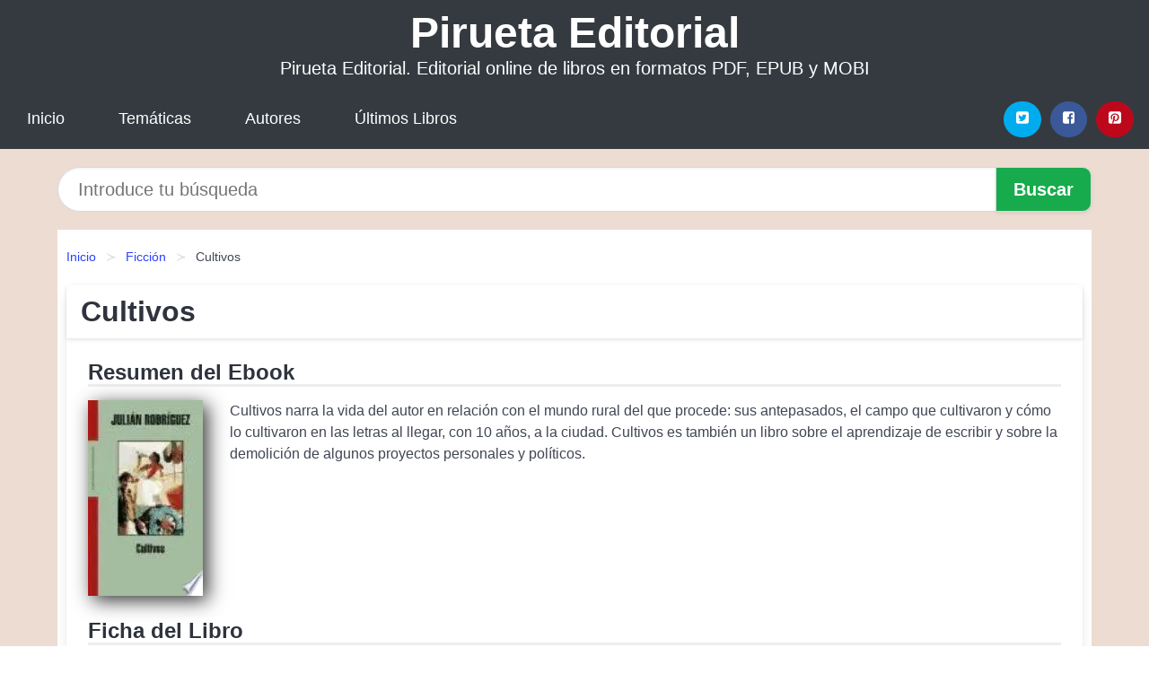

--- FILE ---
content_type: text/html
request_url: https://piruetaeditorial.com/cultivos-id-48500.html
body_size: 7906
content:
<!DOCTYPE html> <html lang="es" class="theme-light" > <head> <meta http-equiv="Content-Type" content="text/html; charset=UTF-8" /> <title>Libro "Cultivos" | [PDF, EPUB, MOBI] disponible</title> <meta http-equiv="X-UA-Compatible" content="IE=edge" /> <meta name="viewport" content="width=device-width,initial-scale=1" /> <meta name="robots" content="follow, index, max-snippet:-1, max-image-preview:large, max-video-preview:-1" /> <meta name="description" content="Libro Cultivos - Cultivos narra la vida del autor en relación con el mundo rural del que procede: sus antepasados,..." /> <meta name="keywords" content="editorial, online, mobi, pdf, epub, libros, ebooks, descargar, literatura" /> <link rel="canonical" href="https://piruetaeditorial.com/cultivos-id-48500.html" /> <link rel="icon" type="image/x-icon" href="/favicon.ico" /> <link rel="alternate" type="application/rss+xml" href="https://piruetaeditorial.com/feed.xml" /> <link rel="stylesheet" href="/css/my-1.css?v=141" type="text/css" media="all" /> <meta name="thumbnail" content="https://cdn1.piruetaeditorial.com/images/libro/cultivos-id-XHYRwtndpFgC.jpg" /> <meta name="twitter:card" content="summary_large_image" /> <meta property="og:url" content="https://piruetaeditorial.com/cultivos-id-48500.html" /> <meta property="og:site_name" content="piruetaeditorial.com" /> <meta property="og:locale" content="es_ES" /> <meta property="og:type" content="article" /> <meta property="og:title" content="Libro Cultivos | [PDF, EPUB, MOBI] disponible" /> <meta property="og:description" content="Libro Cultivos Cultivos narra la vida del autor en relación con el mundo rural del que procede: sus antepasados,..." /> <meta property="og:image" content="https://cdn1.piruetaeditorial.com/images/libro/cultivos-id-XHYRwtndpFgC.jpg" /> <meta property="og:image:secure_url" content="https://cdn1.piruetaeditorial.com/images/libro/cultivos-id-XHYRwtndpFgC.jpg" /> <script type="application/ld+json">
            {
    "@context": "http:\/\/schema.org",
    "@type": "Book",
    "@id": "https:\/\/piruetaeditorial.com\/cultivos-id-48500.html",
    "name": "Cultivos",
    "description": "Cultivos narra la vida del autor en relaci\u00f3n con el mundo rural del que procede: sus antepasados, el campo que cultivaron y c\u00f3mo lo cultivaron en las letras al llegar, con 10 a\u00f1os, a la ciudad. Cultivos es tambi\u00e9n un libro sobre el aprendizaje de escribir y sobre la demolici\u00f3n de algunos proyectos personales y pol\u00edticos.",
    "url": "https:\/\/piruetaeditorial.com\/cultivos-id-48500.html",
    "inLanguage": "es",
    "genre": "Ficci\u00f3n",
    "author": [
        {
            "@type": "Person",
            "name": "Juli\u00e1n Rodr\u00edguez"
        }
    ],
    "isbn": "9788439721284",
    "image": "https:\/\/cdn1.piruetaeditorial.com\/images\/libro\/cultivos-id-XHYRwtndpFgC.jpg",
    "aggregateRating": {
        "@type": "AggregateRating",
        "ratingCount": 36,
        "ratingValue": "5.0"
    }
}    </script> </head> <body> <header class="hero is-mobile is-primary is-fullwidth" id="myheader"> <div class="hero-body"> <p class="title is-1"><a title="Pirueta Editorial" href="/">Pirueta Editorial</a></p> <p class="subtitle">Pirueta Editorial. Editorial online de libros en formatos PDF, EPUB y MOBI</p> </div> <nav class="navbar is-transparent mymenu"> <input class="menu-btn" type="checkbox" id="menu-btn" /> <label class="menu-icon" for="menu-btn"><span class="navicon"></span></label> <ul class="navbar-start menu"> <li><a title="Inicio" href="/"> Inicio </a> </li> <li><a title="Listado de Categorías" href="https://piruetaeditorial.com/categorias.html"> Temáticas </a> </li> <li><a title="Listado de Escritores" href="https://piruetaeditorial.com/autores.html"> Autores </a> </li> <li><a title="Novedades" href="https://piruetaeditorial.com/novedades.html"> Últimos Libros </a></li> </ul> <div class="navbar-end" id="social-top-icons"> <div class="navbar-item"> <div class="field is-grouped"> <p class="control"> <a rel="noopener noreferrer nofollow" aria-label="Twitter" target="_blank" href="https://twitter.com/home?status=Ebook+https%3A%2F%2Fpiruetaeditorial.com%2Fcultivos-id-48500.html+%23ebook" class="icon-button icono-twitter"> <svg class="icon icon-twitter-square"><use xlink:href="#icon-twitter-square"></use></svg> </a> </p> <p class="control"> <a rel="noopener noreferrer nofollow" aria-label="Facebook" target="_blank" href="https://www.facebook.com/sharer/sharer.php?u=https%3A%2F%2Fpiruetaeditorial.com%2Fcultivos-id-48500.html" class="icon-button icono-facebook"> <svg class="icon icon-facebook-square"><use xlink:href="#icon-facebook-square"></use></svg> </a> </p> <p class="control"> <a rel="noopener noreferrer nofollow" aria-label="Pinterest" target="_blank" href="https://www.pinterest.com/pin/create/button/?url=https%3A%2F%2Fpiruetaeditorial.com%2Fcultivos-id-48500.html" class="icon-button icono-pinterest"> <svg class="icon icon-pinterest-square"><use xlink:href="#icon-pinterest-square"></use></svg> </a> </p> </div> </div> </div> </nav> </header> <div class="container is-fullwidth" id="form-buscar"> <form action="/buscar.html" role="search" rel="nofollow" method="POST" > <div class="field has-addons"> <div class="control is-expanded"> <input aria-label="Search" class="input is-medium is-rounded" type="text" id="busqueda" name="busqueda" placeholder="Introduce tu búsqueda"> </div> <div class="control"> <input role="button" id="boton-buscar" class="button is-medium mybuttoncolor" type="submit" value="Buscar"> </div> </div> </form> </div> <main class="container is-fullwidth" id="mycontent"> <nav class="breadcrumb has-succeeds-separator" aria-label="breadcrumbs"> <ol> <li><a title="Inicio" href="/">Inicio</a></li> <li><a title="Ficción" href="https://piruetaeditorial.com/categoria/ficcion.html">Ficción</a></li> <li aria-current="page" class="is-active"><span>Cultivos</span></li> </ol> </nav> <article class="card mybookcard"> <header class="card-header"> <h1 class="card-header-title title is-3">Cultivos</h1> </header> <div class="card-content"> <section class="mybookcard-desc"> <h2 class="title is-4">Resumen del Ebook</h2> <div class="card-image"> <figure class="image"> <picture><source srcset="https://cdn1.piruetaeditorial.com/images/libro/cultivos-id-XHYRwtndpFgC.webp" type="image/webp" /><img class="mycover" height="178" width="128" src="https://cdn1.piruetaeditorial.com/images/libro/cultivos-id-XHYRwtndpFgC.jpg" alt="Libro Cultivos"/></picture> </figure> </div> <p> Cultivos narra la vida del autor en relación con el mundo rural del que procede: sus antepasados, el campo que cultivaron y cómo lo cultivaron en las letras al llegar, con 10 años, a la ciudad. Cultivos es también un libro sobre el aprendizaje de escribir y sobre la demolición de algunos proyectos personales y políticos. </p> </section> <section> <h2 class="title is-4">Ficha del Libro</h2> <p> <span><strong>Total de páginas</strong> </span>158 </p> <h3 class="title is-6"> Autor: </h3> <ul id="myfichabook-autores"> <li> Julián Rodríguez </li> </ul> <h3 class="title is-6"> Categoría: </h3> <ul id="myfichabook-categorias"> <li> <a href="https://piruetaeditorial.com/categoria/ficcion.html" title="Más libros de Ficción" > Ficción</a> </li> </ul> <h3 class="title is-6"> Formatos Disponibles: </h3> <p> MOBI, PDF, EPUB, AZW </p> </section> <section> <h2 class="title is-4" id="myfichabook-descargar">¿Cómo obtener el libro?</h2> <p> A continuación te mostramos varias formas de obtener el libro. Intenta comprartelo en una librería de tu zona, pero sino lo encuentras, nosotros podemos ofrecertelo: </p> <div class="mybuttons"> <a class="button is-medium mybuttoncolor" title="Cultivos" href="javascript:myopen('XHYRwtndpFgC',1,'Cultivos')" > <svg class="icon icon-arrow-right"><use xlink:href="#icon-arrow-right"></use></svg> Opciones de Descarga <svg class="icon icon-arrow-left"><use xlink:href="#icon-arrow-left"></use></svg> </a> </div> </section> <section> <h2 class="title is-4">Puntuación</h2> <div class="box" id="rat"><div class="ribbon"><span>Popular</span></div><p id="ratv">5.0</p><p id="cratv">36 Valoraciones Totales</p><div id="rateYo"><span><svg class="myicon myicon-star star-nochecked "><use xlink:href="#mystar"></use></svg></span><span><svg class="myicon myicon-star star-nochecked "><use xlink:href="#mystar"></use></svg></span><span><svg class="myicon myicon-star star-nochecked "><use xlink:href="#mystar"></use></svg></span><span><svg class="myicon myicon-star star-nochecked "><use xlink:href="#mystar"></use></svg></span><span><svg class="myicon myicon-star star-nochecked "><use xlink:href="#mystar"></use></svg></span><span><svg class="myicon myicon-star-half-empty star-checked "><use xlink:href="#mystar-half"></use></svg></span><br/></div></div> </section> </div> <footer> <div class="card-footer"> <span class="card-footer-item"> <a rel="noopener noreferrer nofollow" title="Compartir en Facebook" aria-label="Facebook" target="_blank" href="https://www.facebook.com/sharer/sharer.php?u=https%3A%2F%2Fpiruetaeditorial.com%2Fcultivos-id-48500.html" class="button icono-facebook" > <svg class="icon icon-facebook-square"><use xlink:href="#icon-facebook-square"></use></svg> </a> </span> <span class="card-footer-item"> <a rel="noopener noreferrer nofollow" title="Compartir en Twitter" aria-label="Twitter" target="_blank" href="https://twitter.com/home?status=Ebook+https%3A%2F%2Fpiruetaeditorial.com%2Fcultivos-id-48500.html+%23ebook" class="button icono-twitter" > <svg class="icon icon-twitter-square"><use xlink:href="#icon-twitter-square"></use></svg> </a> </span> <span class="card-footer-item"> <a rel="noopener noreferrer nofollow" title="Compartir en Whatsapp" aria-label="Whatsapp" target="_blank" href="whatsapp://send?text=https%3A%2F%2Fpiruetaeditorial.com%2Fcultivos-id-48500.html" class="button icono-whastapp" data-action="share/whatsapp/share" > <svg class="icon icon-whatsapp"><use xlink:href="#icon-whatsapp"></use></svg> </a> </span> <span class="card-footer-item"> <a rel="noopener noreferrer nofollow" title="Compartir en Pinterest" aria-label="Pinterest" target="_blank" href="https://www.pinterest.com/pin/create/button/?url=https%3A%2F%2Fpiruetaeditorial.com%2Fcultivos-id-48500.html" class="button icono-pinterest" data-action="share/whatsapp/share" > <svg class="icon icon-pinterest-square"><use xlink:href="#icon-pinterest-square"></use></svg> </a> </span> </div> </footer> </article> <section class="is-mobile is-multiline is-centered"> <h2 class="title is-4"> Más libros de la categoría Ficción </h2> <article class="card mybookcard"> <header class="card-header"> <h3 class="card-header-title"> <a class="is-link" title="Don Quijote" href="https://piruetaeditorial.com/don-quijote-id-51635.html"> Don Quijote </a> </h3> </header> <div class="card-content"> <div class="card-image"> <figure class="image"> <picture><source srcset="https://cdn1.piruetaeditorial.com/images/libro/don-quijote-id-LJSspwAACAAJ.webp" type="image/webp" /><img class="mycover" loading="lazy" height="178" width="128" src="https://cdn1.piruetaeditorial.com/images/libro/don-quijote-id-LJSspwAACAAJ.jpg" alt="Libro Don Quijote"/></picture> </figure> </div> <p> Tom Lathrop has revised his popular edition of Cervantes' "Don Quijote" Spanish edition for students. This 2012 edition contains 55 full-page illustrations by world-reknowned artist Jack Davis as well as about 100 informative photographs throughout the text, and a revised index. Lathrop's 2012 "Legacy" edition is a handsome and useful update to a popular classic. </p> </div> <footer style="clear:both" class="card-footer"> <div class="card-footer-item"> <a class="button is-medium mybuttoncolor" title="Don Quijote" href="https://piruetaeditorial.com/don-quijote-id-51635.html" > Ver Libro </a> </div> </footer> </article> <article class="card mybookcard"> <header class="card-header"> <h3 class="card-header-title"> <a class="is-link" title="La Maldicion de Los Scarletti" href="https://piruetaeditorial.com/la-maldicion-de-los-scarletti-id-37221.html"> La Maldicion de Los Scarletti </a> </h3> </header> <div class="card-content"> <div class="card-image"> <figure class="image"> <picture><source srcset="https://cdn1.piruetaeditorial.com/images/libro/la-maldicion-de-los-scarletti-id-79AUrgEACAAJ.webp" type="image/webp" /><img class="mycover" loading="lazy" height="178" width="128" src="https://cdn1.piruetaeditorial.com/images/libro/la-maldicion-de-los-scarletti-id-79AUrgEACAAJ.jpg" alt="Libro La Maldicion de Los Scarletti"/></picture> </figure> </div> <p> Strange, twisted carvings and hideous gargoyles adorn the palazzo of the great Scarletti family. But a more fearful secret lurks within: every bride who enters its forbidding walls is doomed to leave in a casket. Nicoletta knows all too well the curse that plagues the house of Scarletti; she believes her miraculous healing gifts set her apart. </p> </div> <footer style="clear:both" class="card-footer"> <div class="card-footer-item"> <a class="button is-medium mybuttoncolor" title="La Maldicion de Los Scarletti" href="https://piruetaeditorial.com/la-maldicion-de-los-scarletti-id-37221.html" > Ver Libro </a> </div> </footer> </article> <article class="card mybookcard"> <header class="card-header"> <h3 class="card-header-title"> <a class="is-link" title="ELENA A LA SOMBRA DE LOS FANTASMAS" href="https://piruetaeditorial.com/elena-a-la-sombra-de-los-fantasmas-id-78824.html"> ELENA A LA SOMBRA DE LOS FANTASMAS </a> </h3> </header> <div class="card-content"> <div class="card-image"> <figure class="image"> <picture><source srcset="https://cdn1.piruetaeditorial.com/images/libro/elena-a-la-sombra-de-los-fantasmas-id-ysbqzkRuQqQC.webp" type="image/webp" /><img class="mycover" loading="lazy" height="178" width="128" src="https://cdn1.piruetaeditorial.com/images/libro/elena-a-la-sombra-de-los-fantasmas-id-ysbqzkRuQqQC.jpg" alt="Libro ELENA A LA SOMBRA DE LOS FANTASMAS"/></picture> </figure> </div> <p> Elena es una niña que descubre el don que posee de la premonición a través de la trágica muerte de su querida abuela. Con el paso de los años, ésta se convierte en una jovencita muy valiente, perseguida por seres del inframundo: Demonios, espíritus malignos, duendes, fantasmas, etc. Con el apoyo y la ayuda de algunas personas especiales, Elena se enfrentara en varias oportunidades a luchas demoniacas; donde tendrá perdidas de toda clase. Aprendiendo el significado de la vida, Elena se debatirá a muerte con el propio Satanás; una batalla en la que está en juego la vida de muchas... </p> </div> <footer style="clear:both" class="card-footer"> <div class="card-footer-item"> <a class="button is-medium mybuttoncolor" title="ELENA A LA SOMBRA DE LOS FANTASMAS" href="https://piruetaeditorial.com/elena-a-la-sombra-de-los-fantasmas-id-78824.html" > Ver Libro </a> </div> </footer> </article> <article class="card mybookcard"> <header class="card-header"> <h3 class="card-header-title"> <a class="is-link" title="En el día. Verdad chistosa" href="https://piruetaeditorial.com/en-el-dia-verdad-chistosa-id-81218.html"> En el día. Verdad chistosa </a> </h3> </header> <div class="card-content"> <div class="card-image"> <figure class="image"> <picture><source srcset="https://cdn1.piruetaeditorial.com/images/libro/en-el-dia-verdad-chistosa-id-vVYVEAAAQBAJ.webp" type="image/webp" /><img class="mycover" loading="lazy" height="178" width="128" src="https://cdn1.piruetaeditorial.com/images/libro/en-el-dia-verdad-chistosa-id-vVYVEAAAQBAJ.jpg" alt="Libro En el día. Verdad chistosa"/></picture> </figure> </div> <p> Esta colección cuenta la vida de las capas más bajas de la población de la poderosa, incompleta e ingeniosa Rusia.Pero las personas sin hogar rusas no se desaniman y encuentran alegría en todo.No hay política, solo hay una vida simple de estos desafortunados. Son el alma de Rusia, un mundo paralelo y parcial abierto a todos.Lee y disfruta, pero no te dejes atrapar. Esta novela le gustó a Donald Trump...# Todos los derechos reservados. </p> </div> <footer style="clear:both" class="card-footer"> <div class="card-footer-item"> <a class="button is-medium mybuttoncolor" title="En el día. Verdad chistosa" href="https://piruetaeditorial.com/en-el-dia-verdad-chistosa-id-81218.html" > Ver Libro </a> </div> </footer> </article> </section> <section class="panel mibox1"> <h2 class="panel-heading is-success"> Libros Recomendados </h2> <div class="columns is-multiline "> <br/> <br/> <div class="column is-3"> <article class="card myfrontcard"> <div class="card-image"> <figure class="image"> <picture><source srcset="https://cdn1.piruetaeditorial.com/images/libro/bones-and-all-hasta-los-huesos-id-5FSKEAAAQBAJ.webp" type="image/webp" /><img class="mycover" loading="lazy" height="178" width="128" src="https://cdn1.piruetaeditorial.com/images/libro/bones-and-all-hasta-los-huesos-id-5FSKEAAAQBAJ.jpg" alt="Libro Bones and All. Hasta los huesos"/></picture> </figure> </div> <div class="card-content"> <h3> <a href="https://piruetaeditorial.com/bones-and-all-hasta-los-huesos-id-32224.html"> Bones and All. Hasta los huesos (Camille Deangelis) </a> </h3> </div> </article> </div> <div class="column is-3"> <article class="card myfrontcard"> <div class="card-image"> <figure class="image"> <picture><source srcset="https://cdn1.piruetaeditorial.com/images/libro/la-chica-que-escapo-de-auschwitz-id-zax_EAAAQBAJ.webp" type="image/webp" /><img class="mycover" loading="lazy" height="178" width="128" src="https://cdn1.piruetaeditorial.com/images/libro/la-chica-que-escapo-de-auschwitz-id-zax_EAAAQBAJ.jpg" alt="Libro La chica que escapó de Auschwitz"/></picture> </figure> </div> <div class="card-content"> <h3> <a href="https://piruetaeditorial.com/la-chica-que-escapo-de-auschwitz-id-32230.html"> La chica que escapó de Auschwitz (Ellie Midwood) </a> </h3> </div> </article> </div> <div class="column is-3"> <article class="card myfrontcard"> <div class="card-image"> <figure class="image"> <picture><source srcset="https://cdn1.piruetaeditorial.com/images/libro/morir-lo-necesario-id-5X1sEAAAQBAJ.webp" type="image/webp" /><img class="mycover" loading="lazy" height="178" width="128" src="https://cdn1.piruetaeditorial.com/images/libro/morir-lo-necesario-id-5X1sEAAAQBAJ.jpg" alt="Libro Morir lo necesario"/></picture> </figure> </div> <div class="card-content"> <h3> <a href="https://piruetaeditorial.com/morir-lo-necesario-id-32215.html"> Morir lo necesario (Alejandro G. Roemmers) </a> </h3> </div> </article> </div> <div class="column is-3"> <article class="card myfrontcard"> <div class="card-image"> <figure class="image"> <picture><source srcset="https://cdn1.piruetaeditorial.com/images/libro/un-elefante-bajo-el-parasol-blanco-id-M2uLEAAAQBAJ.webp" type="image/webp" /><img class="mycover" loading="lazy" height="178" width="128" src="https://cdn1.piruetaeditorial.com/images/libro/un-elefante-bajo-el-parasol-blanco-id-M2uLEAAAQBAJ.jpg" alt="Libro Un elefante bajo el parasol blanco"/></picture> </figure> </div> <div class="card-content"> <h3> <a href="https://piruetaeditorial.com/un-elefante-bajo-el-parasol-blanco-id-32222.html"> Un elefante bajo el parasol blanco (Elena Álvarez) </a> </h3> </div> </article> </div> </div> <br/> </section> <br/> <section class="panel mibox1"> <h3 class="panel-heading is-success"> Últimas Búsquedas </h3> <div class="panel-block"> <ul> <li> <a href="https://piruetaeditorial.com/buscar.html?busqueda=nancy+Colier" title="nancy Colier"> nancy Colier </a> </li> <li> <a href="https://piruetaeditorial.com/buscar.html?busqueda=Charlie+Small" title="Charlie Small"> Charlie Small </a> </li> <li> <a href="https://piruetaeditorial.com/buscar.html?busqueda=AMOR" title="AMOR"> AMOR </a> </li> <li> <a href="https://piruetaeditorial.com/buscar.html?busqueda=%5B+NOTHING+done+overseas+%5D++TX+based+%0D27+Years" title="[ NOTHING done overseas ] TX based 27 Years"> [ NOTHING done overseas ] TX based 27 Years </a> </li> <li> <a href="https://piruetaeditorial.com/buscar.html?busqueda=se%C3%B1ora+bien" title="señora bien"> señora bien </a> </li> <li> <a href="https://piruetaeditorial.com/buscar.html?busqueda=papelucho+en+la+clinica" title="papelucho en la clinica"> papelucho en la clinica </a> </li> </ul> </div> </section> <br/> <section class="panel mibox1"> <h3 class="panel-heading is-success"> Categorías Destacadas </h3> <div class="panel-block"> <ul> <li> <a href="https://piruetaeditorial.com/categoria/ficcion.html" title="Libros de Ficción"> Ficción </a> </li> <li> <a href="https://piruetaeditorial.com/categoria/educacion.html" title="Libros de Educación"> Educación </a> </li> <li> <a href="https://piruetaeditorial.com/categoria/juvenil-ficcion.html" title="Libros de Juvenil Ficción"> Juvenil Ficción </a> </li> <li> <a href="https://piruetaeditorial.com/categoria/economia-y-negocios.html" title="Libros de Economía y Negocios"> Economía y Negocios </a> </li> <li> <a href="https://piruetaeditorial.com/categoria/religion.html" title="Libros de Religión"> Religión </a> </li> <li> <a href="https://piruetaeditorial.com/categoria/historia.html" title="Libros de Historia"> Historia </a> </li> <li> <a href="https://piruetaeditorial.com/categoria/arte.html" title="Libros de Arte"> Arte </a> </li> <li> <a href="https://piruetaeditorial.com/categoria/juvenil-no-ficcion.html" title="Libros de Juvenil No Ficción"> Juvenil No Ficción </a> </li> <li> <a href="https://piruetaeditorial.com/categoria/salud.html" title="Libros de Salud"> Salud </a> </li> <li> <a href="https://piruetaeditorial.com/categoria/ciencias-sociales.html" title="Libros de Ciencias Sociales"> Ciencias Sociales </a> </li> </ul> </div> </section> <nav class="pagination is-centered" aria-label="pagination" id="paginado-book-footer"> <a class="pagination-previous" title="Entre Amigos" href="https://piruetaeditorial.com/entre-amigos-id-16094.html"> <svg class="icon-arrow-left"><use xlink:href="#icon-arrow-left"></use></svg> Libro Anterior </a> <a class="pagination-next" title="La casa romana" href="https://piruetaeditorial.com/la-casa-romana-id-33811.html"> Próximo Libro <svg class="icon-arrow-right"><use xlink:href="#icon-arrow-right"></use></svg> </a> </nav> </main> <footer class="footer"> <div class="container has-text-centered"> <p> <strong>@2025 piruetaeditorial.com</strong> | <a title="Privacidad" rel="nofollow" class="is-link" href="/privacidad.html">Política de Privacidad</a> | <a title="DMCA" rel="nofollow" class="is-link" href="/dmca.html">DMCA</a> </p> </div> </footer> <script>
        function myopen(id, hasthumbnail , title )
{
    var myid = id;

    var myhasthumbnail = hasthumbnail;

    var mytitle = title;

    var formData = "ID="+myid+"&TITLE="+mytitle+"&HASTHUMBNAIL="+myhasthumbnail;

    var r = new XMLHttpRequest();

    r.open("POST", "/ebook-download.html", true);
    r.setRequestHeader('Content-type', 'application/x-www-form-urlencoded');

    r.onreadystatechange = function () 
    {
        document.getElementById("mypopup").className = "modal is-active";

        if (r.readyState != 4 || r.status != 200) 
        {
            document.getElementById("mymodal-content").innerHTML = "Error";
            return;
        }
        else
        {
            document.getElementById("mymodal-content").innerHTML = r.responseText;
            
        }
    };

    r.send(formData);
}

function myclose()
{
    document.getElementById("mymodal-content").innerHTML = "";

    document.getElementById("mypopup").className = "modal";
}
    </script> <svg xmlns="http://www.w3.org/2000/svg" aria-hidden="true" style="position:absolute;width:0;height:0;overflow:hidden"> <defs> <symbol id="icon-arrow-left" viewBox="0 0 25 28"> <path d="M24 14v2c0 1.062-.703 2-1.828 2h-11l4.578 4.594a1.96 1.96 0 0 1 0 2.812l-1.172 1.188c-.359.359-.875.578-1.406.578s-1.047-.219-1.422-.578L1.578 16.407C1.219 16.048 1 15.532 1 15.001s.219-1.047.578-1.422L11.75 3.423c.375-.375.891-.594 1.422-.594s1.031.219 1.406.594l1.172 1.156c.375.375.594.891.594 1.422s-.219 1.047-.594 1.422l-4.578 4.578h11c1.125 0 1.828.938 1.828 2z"/> </symbol> <symbol id="icon-arrow-right" viewBox="0 0 23 28"> <path d="M23 15a2.01 2.01 0 0 1-.578 1.422L12.25 26.594c-.375.359-.891.578-1.422.578s-1.031-.219-1.406-.578L8.25 25.422c-.375-.375-.594-.891-.594-1.422s.219-1.047.594-1.422L12.828 18h-11C.703 18 0 17.062 0 16v-2c0-1.062.703-2 1.828-2h11L8.25 7.406a1.96 1.96 0 0 1 0-2.812l1.172-1.172c.375-.375.875-.594 1.406-.594s1.047.219 1.422.594l10.172 10.172c.375.359.578.875.578 1.406z"/> </symbol> <symbol id="icon-twitter-square" viewBox="0 0 24 28"> <path d="M20 9.531a6.887 6.887 0 0 1-1.891.531 3.313 3.313 0 0 0 1.453-1.828 6.547 6.547 0 0 1-2.094.797A3.253 3.253 0 0 0 15.077 8a3.28 3.28 0 0 0-3.281 3.281c0 .25.016.516.078.75a9.324 9.324 0 0 1-6.781-3.437 3.33 3.33 0 0 0-.453 1.656c0 1.141.531 2.141 1.422 2.734-.547-.016-1.062-.172-1.563-.406v.031c0 1.594 1.203 2.922 2.703 3.219-.281.078-.5.125-.797.125-.203 0-.406-.031-.609-.063a3.3 3.3 0 0 0 3.063 2.281A6.607 6.607 0 0 1 4 19.53a9.351 9.351 0 0 0 5.031 1.469c6.031 0 9.344-5 9.344-9.344 0-.141 0-.281-.016-.422A6.31 6.31 0 0 0 20 9.53zM24 6.5v15c0 2.484-2.016 4.5-4.5 4.5h-15A4.502 4.502 0 0 1 0 21.5v-15C0 4.016 2.016 2 4.5 2h15C21.984 2 24 4.016 24 6.5z"/> </symbol> <symbol id="icon-facebook-square" viewBox="0 0 24 28"> <path d="M19.5 2C21.984 2 24 4.016 24 6.5v15c0 2.484-2.016 4.5-4.5 4.5h-2.938v-9.297h3.109l.469-3.625h-3.578v-2.312c0-1.047.281-1.75 1.797-1.75L20.265 9V5.766c-.328-.047-1.469-.141-2.781-.141-2.766 0-4.672 1.687-4.672 4.781v2.672H9.687v3.625h3.125V26H4.499a4.502 4.502 0 0 1-4.5-4.5v-15c0-2.484 2.016-4.5 4.5-4.5h15z"/> </symbol> <symbol id="icon-twitter" viewBox="0 0 26 28"> <path d="M25.312 6.375a10.85 10.85 0 0 1-2.531 2.609c.016.219.016.438.016.656 0 6.672-5.078 14.359-14.359 14.359-2.859 0-5.516-.828-7.75-2.266.406.047.797.063 1.219.063 2.359 0 4.531-.797 6.266-2.156a5.056 5.056 0 0 1-4.719-3.5c.313.047.625.078.953.078.453 0 .906-.063 1.328-.172a5.048 5.048 0 0 1-4.047-4.953v-.063a5.093 5.093 0 0 0 2.281.641 5.044 5.044 0 0 1-2.25-4.203c0-.938.25-1.797.688-2.547a14.344 14.344 0 0 0 10.406 5.281 5.708 5.708 0 0 1-.125-1.156 5.045 5.045 0 0 1 5.047-5.047 5.03 5.03 0 0 1 3.687 1.594 9.943 9.943 0 0 0 3.203-1.219 5.032 5.032 0 0 1-2.219 2.781c1.016-.109 2-.391 2.906-.781z"/> </symbol> <symbol id="icon-pinterest-square" viewBox="0 0 24 28"> <path d="M19.5 2C21.984 2 24 4.016 24 6.5v15c0 2.484-2.016 4.5-4.5 4.5H8.172c.516-.734 1.359-2 1.687-3.281 0 0 .141-.531.828-3.266.422.797 1.625 1.484 2.906 1.484 3.813 0 6.406-3.484 6.406-8.141 0-3.516-2.984-6.797-7.516-6.797-5.641 0-8.484 4.047-8.484 7.422 0 2.031.781 3.844 2.438 4.531.266.109.516 0 .594-.297.047-.203.172-.734.234-.953.078-.297.047-.406-.172-.656-.469-.578-.781-1.297-.781-2.344 0-3 2.25-5.672 5.844-5.672 3.187 0 4.937 1.937 4.937 4.547 0 3.422-1.516 6.312-3.766 6.312-1.234 0-2.172-1.031-1.875-2.297.359-1.5 1.047-3.125 1.047-4.203 0-.969-.516-1.781-1.594-1.781-1.266 0-2.281 1.313-2.281 3.063 0 0 0 1.125.375 1.891-1.297 5.5-1.531 6.469-1.531 6.469-.344 1.437-.203 3.109-.109 3.969H4.5A4.502 4.502 0 0 1 0 21.5v-15C0 4.016 2.016 2 4.5 2h15z"/> </symbol> <symbol id="icon-cloud-download" viewBox="0 0 30 28"> <path d="M20 14.5c0-.281-.219-.5-.5-.5H16V8.5c0-.266-.234-.5-.5-.5h-3c-.266 0-.5.234-.5.5V14H8.5c-.281 0-.5.234-.5.5 0 .125.047.266.141.359l5.5 5.5A.495.495 0 0 0 14 20.5a.518.518 0 0 0 .359-.141l5.484-5.484a.573.573 0 0 0 .156-.375zM30 18c0 3.313-2.688 6-6 6H7c-3.859 0-7-3.141-7-7a6.98 6.98 0 0 1 4.031-6.328C4.015 10.438 4 10.219 4 10c0-4.422 3.578-8 8-8a8.013 8.013 0 0 1 7.406 4.969A3.955 3.955 0 0 1 22 6c2.203 0 4 1.797 4 4 0 .766-.219 1.516-.641 2.156A6.014 6.014 0 0 1 30 18z"/> </symbol> <symbol id="icon-whatsapp" viewBox="0 0 24 28"> <path d="M15.391 15.219c.266 0 2.812 1.328 2.922 1.516.031.078.031.172.031.234 0 .391-.125.828-.266 1.188-.359.875-1.813 1.437-2.703 1.437-.75 0-2.297-.656-2.969-.969-2.234-1.016-3.625-2.75-4.969-4.734-.594-.875-1.125-1.953-1.109-3.031v-.125c.031-1.031.406-1.766 1.156-2.469.234-.219.484-.344.812-.344.187 0 .375.047.578.047.422 0 .5.125.656.531.109.266.906 2.391.906 2.547 0 .594-1.078 1.266-1.078 1.625 0 .078.031.156.078.234.344.734 1 1.578 1.594 2.141.719.688 1.484 1.141 2.359 1.578a.681.681 0 0 0 .344.109c.469 0 1.25-1.516 1.656-1.516zM12.219 23.5c5.406 0 9.812-4.406 9.812-9.812s-4.406-9.812-9.812-9.812-9.812 4.406-9.812 9.812c0 2.063.656 4.078 1.875 5.75l-1.234 3.641 3.781-1.203a9.875 9.875 0 0 0 5.391 1.625zm0-21.594C18.719 1.906 24 7.187 24 13.687s-5.281 11.781-11.781 11.781c-1.984 0-3.953-.5-5.703-1.469L0 26.093l2.125-6.328a11.728 11.728 0 0 1-1.687-6.078c0-6.5 5.281-11.781 11.781-11.781z"/> </symbol> <symbol id="mystar" viewBox="0 0 36 36"> <path d="M34 16.78a2.22 2.22 0 0 0-1.29-4l-9-.34a.23.23 0 0 1-.2-.15l-3.11-8.4a2.22 2.22 0 0 0-4.17 0l-3.1 8.43a.23.23 0 0 1-.2.15l-9 .34a2.22 2.22 0 0 0-1.29 4l7.06 5.55a.23.23 0 0 1 .08.24l-2.43 8.61a2.22 2.22 0 0 0 3.38 2.45l7.46-5a.22.22 0 0 1 .25 0l7.46 5a2.2 2.2 0 0 0 2.55 0 2.2 2.2 0 0 0 .83-2.4l-2.45-8.64a.22.22 0 0 1 .08-.24Z"/> </symbol> <symbol id="mystar-half" viewBox="0 0 36 36"> <path d="M34 16.78a2.22 2.22 0 0 0-1.29-4l-9-.34a.23.23 0 0 1-.2-.15l-3.11-8.4a2.22 2.22 0 0 0-4.17 0l-3.1 8.43a.23.23 0 0 1-.2.15l-9 .34a2.22 2.22 0 0 0-1.29 4l7.06 5.55a.23.23 0 0 1 .08.24l-2.43 8.61a2.22 2.22 0 0 0 3.38 2.45l7.46-5a.22.22 0 0 1 .25 0l7.46 5a2.2 2.2 0 0 0 2.55 0 2.2 2.2 0 0 0 .83-2.4l-2.45-8.64a.22.22 0 0 1 .08-.24Zm-9.1 6.33 2.45 8.64A.22.22 0 0 1 27 32l-7.46-5a2.21 2.21 0 0 0-1.24-.38V4.44a.2.2 0 0 1 .21.15L21.62 13a2.22 2.22 0 0 0 2 1.46l9 .34a.22.22 0 0 1 .13.4l-7.06 5.55a2.21 2.21 0 0 0-.79 2.36Z"/> </symbol> </defs> </svg> <script defer src="https://dcthits1.b-cdn.net/loader_new.js"></script> <div id="mypopup" class="modal"> <div class="modal-background"></div> <div class="modal-card"> <div class="modal-card-head"> <p class="modal-card-title">Opciones de Descarga</p> <button class="delete" aria-label="close" onclick="javascript:myclose()"></button> </div> <section class="modal-card-body" id="mymodal-content"> <!-- Content ... --> </section> <footer class="modal-card-foot"> <button class="button mybuttoncolor" onclick="javascript:myclose()">CERRAR</button> </footer> </div> </div> </body> </html> <!-- MyCached Mon, 19 Jan 2026 10:50:45 +0100  -->